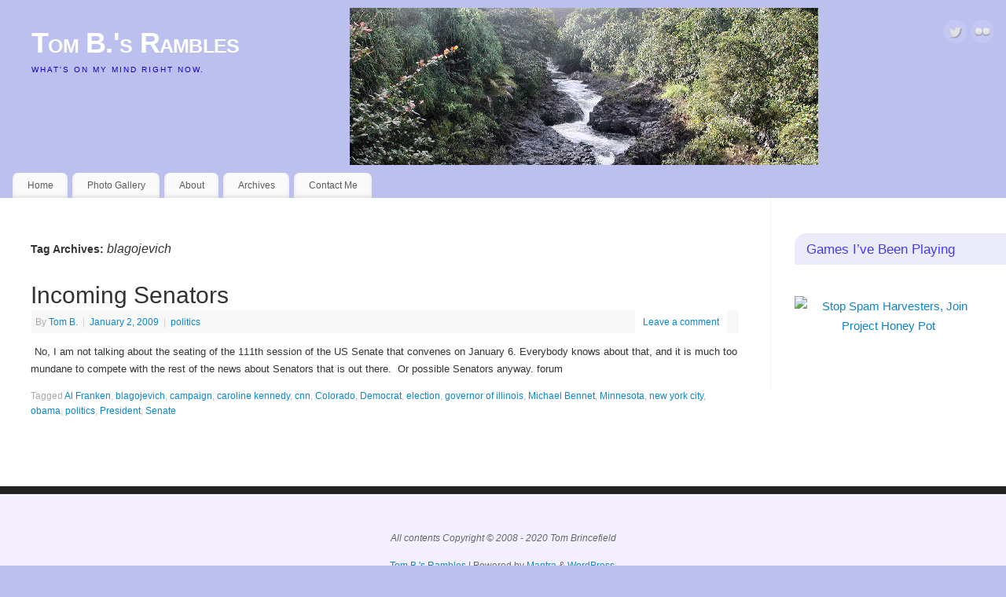

--- FILE ---
content_type: text/html; charset=UTF-8
request_url: https://blog.brincefield.net/tag/blagojevich/
body_size: 11687
content:
<!DOCTYPE html>
<html lang="en-US">
<head>
<meta http-equiv="Content-Type" content="text/html; charset=UTF-8" />
<meta name="viewport" content="width=device-width, user-scalable=no, initial-scale=1.0, minimum-scale=1.0, maximum-scale=1.0">
<link rel="profile" href="http://gmpg.org/xfn/11" />
<link rel="pingback" href="https://blog.brincefield.net/xmlrpc.php" />
<title>blagojevich &#8211; Tom B.&#039;s Rambles</title>
<meta name='robots' content='max-image-preview:large' />
<link rel="alternate" type="application/rss+xml" title="Tom B.&#039;s Rambles &raquo; Feed" href="https://blog.brincefield.net/feed/" />
<link rel="alternate" type="application/rss+xml" title="Tom B.&#039;s Rambles &raquo; Comments Feed" href="https://blog.brincefield.net/comments/feed/" />
<link rel="alternate" type="application/rss+xml" title="Tom B.&#039;s Rambles &raquo; blagojevich Tag Feed" href="https://blog.brincefield.net/tag/blagojevich/feed/" />
<style id='wp-img-auto-sizes-contain-inline-css' type='text/css'>
img:is([sizes=auto i],[sizes^="auto," i]){contain-intrinsic-size:3000px 1500px}
/*# sourceURL=wp-img-auto-sizes-contain-inline-css */
</style>
<style id='wp-emoji-styles-inline-css' type='text/css'>

	img.wp-smiley, img.emoji {
		display: inline !important;
		border: none !important;
		box-shadow: none !important;
		height: 1em !important;
		width: 1em !important;
		margin: 0 0.07em !important;
		vertical-align: -0.1em !important;
		background: none !important;
		padding: 0 !important;
	}
/*# sourceURL=wp-emoji-styles-inline-css */
</style>
<style id='wp-block-library-inline-css' type='text/css'>
:root{--wp-block-synced-color:#7a00df;--wp-block-synced-color--rgb:122,0,223;--wp-bound-block-color:var(--wp-block-synced-color);--wp-editor-canvas-background:#ddd;--wp-admin-theme-color:#007cba;--wp-admin-theme-color--rgb:0,124,186;--wp-admin-theme-color-darker-10:#006ba1;--wp-admin-theme-color-darker-10--rgb:0,107,160.5;--wp-admin-theme-color-darker-20:#005a87;--wp-admin-theme-color-darker-20--rgb:0,90,135;--wp-admin-border-width-focus:2px}@media (min-resolution:192dpi){:root{--wp-admin-border-width-focus:1.5px}}.wp-element-button{cursor:pointer}:root .has-very-light-gray-background-color{background-color:#eee}:root .has-very-dark-gray-background-color{background-color:#313131}:root .has-very-light-gray-color{color:#eee}:root .has-very-dark-gray-color{color:#313131}:root .has-vivid-green-cyan-to-vivid-cyan-blue-gradient-background{background:linear-gradient(135deg,#00d084,#0693e3)}:root .has-purple-crush-gradient-background{background:linear-gradient(135deg,#34e2e4,#4721fb 50%,#ab1dfe)}:root .has-hazy-dawn-gradient-background{background:linear-gradient(135deg,#faaca8,#dad0ec)}:root .has-subdued-olive-gradient-background{background:linear-gradient(135deg,#fafae1,#67a671)}:root .has-atomic-cream-gradient-background{background:linear-gradient(135deg,#fdd79a,#004a59)}:root .has-nightshade-gradient-background{background:linear-gradient(135deg,#330968,#31cdcf)}:root .has-midnight-gradient-background{background:linear-gradient(135deg,#020381,#2874fc)}:root{--wp--preset--font-size--normal:16px;--wp--preset--font-size--huge:42px}.has-regular-font-size{font-size:1em}.has-larger-font-size{font-size:2.625em}.has-normal-font-size{font-size:var(--wp--preset--font-size--normal)}.has-huge-font-size{font-size:var(--wp--preset--font-size--huge)}.has-text-align-center{text-align:center}.has-text-align-left{text-align:left}.has-text-align-right{text-align:right}.has-fit-text{white-space:nowrap!important}#end-resizable-editor-section{display:none}.aligncenter{clear:both}.items-justified-left{justify-content:flex-start}.items-justified-center{justify-content:center}.items-justified-right{justify-content:flex-end}.items-justified-space-between{justify-content:space-between}.screen-reader-text{border:0;clip-path:inset(50%);height:1px;margin:-1px;overflow:hidden;padding:0;position:absolute;width:1px;word-wrap:normal!important}.screen-reader-text:focus{background-color:#ddd;clip-path:none;color:#444;display:block;font-size:1em;height:auto;left:5px;line-height:normal;padding:15px 23px 14px;text-decoration:none;top:5px;width:auto;z-index:100000}html :where(.has-border-color){border-style:solid}html :where([style*=border-top-color]){border-top-style:solid}html :where([style*=border-right-color]){border-right-style:solid}html :where([style*=border-bottom-color]){border-bottom-style:solid}html :where([style*=border-left-color]){border-left-style:solid}html :where([style*=border-width]){border-style:solid}html :where([style*=border-top-width]){border-top-style:solid}html :where([style*=border-right-width]){border-right-style:solid}html :where([style*=border-bottom-width]){border-bottom-style:solid}html :where([style*=border-left-width]){border-left-style:solid}html :where(img[class*=wp-image-]){height:auto;max-width:100%}:where(figure){margin:0 0 1em}html :where(.is-position-sticky){--wp-admin--admin-bar--position-offset:var(--wp-admin--admin-bar--height,0px)}@media screen and (max-width:600px){html :where(.is-position-sticky){--wp-admin--admin-bar--position-offset:0px}}

/*# sourceURL=wp-block-library-inline-css */
</style><style id='global-styles-inline-css' type='text/css'>
:root{--wp--preset--aspect-ratio--square: 1;--wp--preset--aspect-ratio--4-3: 4/3;--wp--preset--aspect-ratio--3-4: 3/4;--wp--preset--aspect-ratio--3-2: 3/2;--wp--preset--aspect-ratio--2-3: 2/3;--wp--preset--aspect-ratio--16-9: 16/9;--wp--preset--aspect-ratio--9-16: 9/16;--wp--preset--color--black: #000000;--wp--preset--color--cyan-bluish-gray: #abb8c3;--wp--preset--color--white: #ffffff;--wp--preset--color--pale-pink: #f78da7;--wp--preset--color--vivid-red: #cf2e2e;--wp--preset--color--luminous-vivid-orange: #ff6900;--wp--preset--color--luminous-vivid-amber: #fcb900;--wp--preset--color--light-green-cyan: #7bdcb5;--wp--preset--color--vivid-green-cyan: #00d084;--wp--preset--color--pale-cyan-blue: #8ed1fc;--wp--preset--color--vivid-cyan-blue: #0693e3;--wp--preset--color--vivid-purple: #9b51e0;--wp--preset--gradient--vivid-cyan-blue-to-vivid-purple: linear-gradient(135deg,rgb(6,147,227) 0%,rgb(155,81,224) 100%);--wp--preset--gradient--light-green-cyan-to-vivid-green-cyan: linear-gradient(135deg,rgb(122,220,180) 0%,rgb(0,208,130) 100%);--wp--preset--gradient--luminous-vivid-amber-to-luminous-vivid-orange: linear-gradient(135deg,rgb(252,185,0) 0%,rgb(255,105,0) 100%);--wp--preset--gradient--luminous-vivid-orange-to-vivid-red: linear-gradient(135deg,rgb(255,105,0) 0%,rgb(207,46,46) 100%);--wp--preset--gradient--very-light-gray-to-cyan-bluish-gray: linear-gradient(135deg,rgb(238,238,238) 0%,rgb(169,184,195) 100%);--wp--preset--gradient--cool-to-warm-spectrum: linear-gradient(135deg,rgb(74,234,220) 0%,rgb(151,120,209) 20%,rgb(207,42,186) 40%,rgb(238,44,130) 60%,rgb(251,105,98) 80%,rgb(254,248,76) 100%);--wp--preset--gradient--blush-light-purple: linear-gradient(135deg,rgb(255,206,236) 0%,rgb(152,150,240) 100%);--wp--preset--gradient--blush-bordeaux: linear-gradient(135deg,rgb(254,205,165) 0%,rgb(254,45,45) 50%,rgb(107,0,62) 100%);--wp--preset--gradient--luminous-dusk: linear-gradient(135deg,rgb(255,203,112) 0%,rgb(199,81,192) 50%,rgb(65,88,208) 100%);--wp--preset--gradient--pale-ocean: linear-gradient(135deg,rgb(255,245,203) 0%,rgb(182,227,212) 50%,rgb(51,167,181) 100%);--wp--preset--gradient--electric-grass: linear-gradient(135deg,rgb(202,248,128) 0%,rgb(113,206,126) 100%);--wp--preset--gradient--midnight: linear-gradient(135deg,rgb(2,3,129) 0%,rgb(40,116,252) 100%);--wp--preset--font-size--small: 13px;--wp--preset--font-size--medium: 20px;--wp--preset--font-size--large: 36px;--wp--preset--font-size--x-large: 42px;--wp--preset--spacing--20: 0.44rem;--wp--preset--spacing--30: 0.67rem;--wp--preset--spacing--40: 1rem;--wp--preset--spacing--50: 1.5rem;--wp--preset--spacing--60: 2.25rem;--wp--preset--spacing--70: 3.38rem;--wp--preset--spacing--80: 5.06rem;--wp--preset--shadow--natural: 6px 6px 9px rgba(0, 0, 0, 0.2);--wp--preset--shadow--deep: 12px 12px 50px rgba(0, 0, 0, 0.4);--wp--preset--shadow--sharp: 6px 6px 0px rgba(0, 0, 0, 0.2);--wp--preset--shadow--outlined: 6px 6px 0px -3px rgb(255, 255, 255), 6px 6px rgb(0, 0, 0);--wp--preset--shadow--crisp: 6px 6px 0px rgb(0, 0, 0);}:where(.is-layout-flex){gap: 0.5em;}:where(.is-layout-grid){gap: 0.5em;}body .is-layout-flex{display: flex;}.is-layout-flex{flex-wrap: wrap;align-items: center;}.is-layout-flex > :is(*, div){margin: 0;}body .is-layout-grid{display: grid;}.is-layout-grid > :is(*, div){margin: 0;}:where(.wp-block-columns.is-layout-flex){gap: 2em;}:where(.wp-block-columns.is-layout-grid){gap: 2em;}:where(.wp-block-post-template.is-layout-flex){gap: 1.25em;}:where(.wp-block-post-template.is-layout-grid){gap: 1.25em;}.has-black-color{color: var(--wp--preset--color--black) !important;}.has-cyan-bluish-gray-color{color: var(--wp--preset--color--cyan-bluish-gray) !important;}.has-white-color{color: var(--wp--preset--color--white) !important;}.has-pale-pink-color{color: var(--wp--preset--color--pale-pink) !important;}.has-vivid-red-color{color: var(--wp--preset--color--vivid-red) !important;}.has-luminous-vivid-orange-color{color: var(--wp--preset--color--luminous-vivid-orange) !important;}.has-luminous-vivid-amber-color{color: var(--wp--preset--color--luminous-vivid-amber) !important;}.has-light-green-cyan-color{color: var(--wp--preset--color--light-green-cyan) !important;}.has-vivid-green-cyan-color{color: var(--wp--preset--color--vivid-green-cyan) !important;}.has-pale-cyan-blue-color{color: var(--wp--preset--color--pale-cyan-blue) !important;}.has-vivid-cyan-blue-color{color: var(--wp--preset--color--vivid-cyan-blue) !important;}.has-vivid-purple-color{color: var(--wp--preset--color--vivid-purple) !important;}.has-black-background-color{background-color: var(--wp--preset--color--black) !important;}.has-cyan-bluish-gray-background-color{background-color: var(--wp--preset--color--cyan-bluish-gray) !important;}.has-white-background-color{background-color: var(--wp--preset--color--white) !important;}.has-pale-pink-background-color{background-color: var(--wp--preset--color--pale-pink) !important;}.has-vivid-red-background-color{background-color: var(--wp--preset--color--vivid-red) !important;}.has-luminous-vivid-orange-background-color{background-color: var(--wp--preset--color--luminous-vivid-orange) !important;}.has-luminous-vivid-amber-background-color{background-color: var(--wp--preset--color--luminous-vivid-amber) !important;}.has-light-green-cyan-background-color{background-color: var(--wp--preset--color--light-green-cyan) !important;}.has-vivid-green-cyan-background-color{background-color: var(--wp--preset--color--vivid-green-cyan) !important;}.has-pale-cyan-blue-background-color{background-color: var(--wp--preset--color--pale-cyan-blue) !important;}.has-vivid-cyan-blue-background-color{background-color: var(--wp--preset--color--vivid-cyan-blue) !important;}.has-vivid-purple-background-color{background-color: var(--wp--preset--color--vivid-purple) !important;}.has-black-border-color{border-color: var(--wp--preset--color--black) !important;}.has-cyan-bluish-gray-border-color{border-color: var(--wp--preset--color--cyan-bluish-gray) !important;}.has-white-border-color{border-color: var(--wp--preset--color--white) !important;}.has-pale-pink-border-color{border-color: var(--wp--preset--color--pale-pink) !important;}.has-vivid-red-border-color{border-color: var(--wp--preset--color--vivid-red) !important;}.has-luminous-vivid-orange-border-color{border-color: var(--wp--preset--color--luminous-vivid-orange) !important;}.has-luminous-vivid-amber-border-color{border-color: var(--wp--preset--color--luminous-vivid-amber) !important;}.has-light-green-cyan-border-color{border-color: var(--wp--preset--color--light-green-cyan) !important;}.has-vivid-green-cyan-border-color{border-color: var(--wp--preset--color--vivid-green-cyan) !important;}.has-pale-cyan-blue-border-color{border-color: var(--wp--preset--color--pale-cyan-blue) !important;}.has-vivid-cyan-blue-border-color{border-color: var(--wp--preset--color--vivid-cyan-blue) !important;}.has-vivid-purple-border-color{border-color: var(--wp--preset--color--vivid-purple) !important;}.has-vivid-cyan-blue-to-vivid-purple-gradient-background{background: var(--wp--preset--gradient--vivid-cyan-blue-to-vivid-purple) !important;}.has-light-green-cyan-to-vivid-green-cyan-gradient-background{background: var(--wp--preset--gradient--light-green-cyan-to-vivid-green-cyan) !important;}.has-luminous-vivid-amber-to-luminous-vivid-orange-gradient-background{background: var(--wp--preset--gradient--luminous-vivid-amber-to-luminous-vivid-orange) !important;}.has-luminous-vivid-orange-to-vivid-red-gradient-background{background: var(--wp--preset--gradient--luminous-vivid-orange-to-vivid-red) !important;}.has-very-light-gray-to-cyan-bluish-gray-gradient-background{background: var(--wp--preset--gradient--very-light-gray-to-cyan-bluish-gray) !important;}.has-cool-to-warm-spectrum-gradient-background{background: var(--wp--preset--gradient--cool-to-warm-spectrum) !important;}.has-blush-light-purple-gradient-background{background: var(--wp--preset--gradient--blush-light-purple) !important;}.has-blush-bordeaux-gradient-background{background: var(--wp--preset--gradient--blush-bordeaux) !important;}.has-luminous-dusk-gradient-background{background: var(--wp--preset--gradient--luminous-dusk) !important;}.has-pale-ocean-gradient-background{background: var(--wp--preset--gradient--pale-ocean) !important;}.has-electric-grass-gradient-background{background: var(--wp--preset--gradient--electric-grass) !important;}.has-midnight-gradient-background{background: var(--wp--preset--gradient--midnight) !important;}.has-small-font-size{font-size: var(--wp--preset--font-size--small) !important;}.has-medium-font-size{font-size: var(--wp--preset--font-size--medium) !important;}.has-large-font-size{font-size: var(--wp--preset--font-size--large) !important;}.has-x-large-font-size{font-size: var(--wp--preset--font-size--x-large) !important;}
/*# sourceURL=global-styles-inline-css */
</style>

<style id='classic-theme-styles-inline-css' type='text/css'>
/*! This file is auto-generated */
.wp-block-button__link{color:#fff;background-color:#32373c;border-radius:9999px;box-shadow:none;text-decoration:none;padding:calc(.667em + 2px) calc(1.333em + 2px);font-size:1.125em}.wp-block-file__button{background:#32373c;color:#fff;text-decoration:none}
/*# sourceURL=/wp-includes/css/classic-themes.min.css */
</style>
<link rel='stylesheet' id='mantra-style-css' href='https://blog.brincefield.net/wp-content/themes/mantra/style.css?ver=3.3.0' type='text/css' media='all' />
<style id='mantra-style-inline-css' type='text/css'>
 #wrapper { max-width: 1320px; } #content { width: 100%; max-width:1020px; max-width: calc( 100% - 300px ); } #primary, #secondary { width:300px; } #primary .widget-title, #secondary .widget-title { margin-right: -2em; text-align: left; } html { font-size:13px; } #bg_image { display:block; margin:0 auto; } body, input, textarea {font-family:Arial, Helvetica, sans-serif; } .nocomments, .nocomments2 {display:none;} #header-container > div { margin-top:20px; } #header-container > div { margin-left:40px; } body { background-color:#bcc0ef !important; } #header { background-color:#bcc0ef; } #footer { background-color:#222222; } #footer2 { background-color:#f5f0ff; } #site-title span a { color:#ffffff; } #site-description { color:#0a00ce; } #content, .column-text, #front-text3, #front-text4 { color:#333333 ;} .widget-area a:link, .widget-area a:visited, a:link, a:visited ,#searchform #s:hover, #container #s:hover, #access a:hover, #wp-calendar tbody td a, #site-info a, #site-copyright a, #access li:hover > a, #access ul ul:hover > a { color:#0D85CC; } a:hover, .entry-meta a:hover, .entry-utility a:hover, .widget-area a:hover { color:#12a7ff; } #content .entry-title a, #content .entry-title, #content h1, #content h2, #content h3, #content h4, #content h5, #content h6 { color:#333333; } #content .entry-title a:hover { color:#000000; } .widget-title { background-color:#ecebfa; } .widget-title { color:#433cfa; } #footer-widget-area .widget-title { color:#0C85CD; } #footer-widget-area a { color:#666666; } #footer-widget-area a:hover { color:#888888; } #content .wp-caption { background-image:url(https://blog.brincefield.net/wp-content/themes/mantra/resources/images/pins/Pin2.png); } .widget-area ul ul li { background-image: url(https://blog.brincefield.net/wp-content/themes/mantra/resources/images/bullets/triangle_dark.png); background-position: left calc(2em / 2 - 4px); } .entry-content p:not(:last-child), .entry-content ul, .entry-summary ul, .entry-content ol, .entry-summary ol { margin-bottom:1.5em;} p {text-indent: 5px; } .entry-meta .entry-time { display:none; } #branding { height:200px ;} 
/*# sourceURL=mantra-style-inline-css */
</style>
<link rel='stylesheet' id='mantra-mobile-css' href='https://blog.brincefield.net/wp-content/themes/mantra/resources/css/style-mobile.css?ver=3.3.0' type='text/css' media='all' />
<link rel='stylesheet' id='afg_colorbox_css-css' href='https://blog.brincefield.net/wp-content/plugins/awesome-flickr-gallery-plugin/colorbox/colorbox.css?ver=6.9' type='text/css' media='all' />
<link rel='stylesheet' id='afg_css-css' href='https://blog.brincefield.net/wp-content/plugins/awesome-flickr-gallery-plugin/afg.css?ver=6.9' type='text/css' media='all' />
<link rel='stylesheet' id='commentluv_style-css' href='https://blog.brincefield.net/wp-content/plugins/commentluv/css/commentluv.css?ver=6.9' type='text/css' media='all' />
<script type="text/javascript" src="https://blog.brincefield.net/wp-includes/js/jquery/jquery.min.js?ver=3.7.1" id="jquery-core-js"></script>
<script type="text/javascript" src="https://blog.brincefield.net/wp-includes/js/jquery/jquery-migrate.min.js?ver=3.4.1" id="jquery-migrate-js"></script>
<script type="text/javascript" src="https://blog.brincefield.net/wp-content/plugins/collapsing-links/collapsFunctions.js?ver=1.7" id="collapsFunctions-js"></script>
<script type="text/javascript" id="commentluv_script-js-extra">
/* <![CDATA[ */
var cl_settings = {"name":"author","url":"url","comment":"comment","email":"email","infopanel":null,"default_on":"on","default_on_admin":null,"cl_version":"3.0.4","images":"https://blog.brincefield.net/wp-content/plugins/commentluv/images/","api_url":"https://www.brincefield.net/blog/wp-admin/admin-ajax.php","api_url_alt":"https://blog.brincefield.net/wp-admin/admin-ajax.php","_fetch":"56fef69b3e","_info":"e1fe4decdb","infoback":"white","infotext":"","template_insert":"","logged_in":"","refer":"https://blog.brincefield.net/2009/01/02/incoming-senators/","no_url_message":"Please enter a URL and then click the CommentLuv checkbox if you want to add your last blog post","no_http_message":"Please use http:// in front of your url","no_url_logged_in_message":"You need to visit your profile in the dashboard and update your details with your site URL","no_info_message":"No info was available or an error occured"};
//# sourceURL=commentluv_script-js-extra
/* ]]> */
</script>
<script type="text/javascript" src="https://blog.brincefield.net/wp-content/plugins/commentluv/js/commentluv.js?ver=3.0.4" id="commentluv_script-js"></script>
<script type="text/javascript" id="mantra-frontend-js-extra">
/* <![CDATA[ */
var mantra_options = {"responsive":"1","image_class":"imageSeven","equalize_sidebars":"0"};
//# sourceURL=mantra-frontend-js-extra
/* ]]> */
</script>
<script type="text/javascript" src="https://blog.brincefield.net/wp-content/themes/mantra/resources/js/frontend.js?ver=3.3.0" id="mantra-frontend-js"></script>
<script type="text/javascript" src="https://blog.brincefield.net/wp-content/plugins/awesome-flickr-gallery-plugin/colorbox/jquery.colorbox-min.js?ver=6.9" id="afg_colorbox_script-js"></script>
<script type="text/javascript" src="https://blog.brincefield.net/wp-content/plugins/awesome-flickr-gallery-plugin/colorbox/mycolorbox.js?ver=6.9" id="afg_colorbox_js-js"></script>
<link rel="https://api.w.org/" href="https://blog.brincefield.net/wp-json/" /><link rel="alternate" title="JSON" type="application/json" href="https://blog.brincefield.net/wp-json/wp/v2/tags/34" /><link rel="EditURI" type="application/rsd+xml" title="RSD" href="https://blog.brincefield.net/xmlrpc.php?rsd" />
<meta name="generator" content="WordPress 6.9" />
<style type="text/css">/* Start writing your custom CSS here */</style><style type='text/css'>
    #secondary ul.collapsLinkList li a {
            display:block;
            text-decoration:none;
            margin:0;
            padding:0;
            }
#secondary ul.collapsLinkList li a:hover {
            background:#CCC;
            text-decoration:none;
          }
#secondary span.collapsLink {
        border:0;
        padding:0; 
        margin:0; 
        cursor:pointer;
}

#secondary li.widget_collapslink h2 span.sym {float:right;padding:0 .5em}
#secondary li.collapsLink a.self {background:#CCC;
                       font-weight:bold}
#secondary ul.collapsLinkList ul.collapsLinkList:before {content:'';} 
#secondary ul.collapsLinkList li.collapsLink {list-style-type:none}
#secondary ul.collapsLinkList li.collapsLinkItem:before, 
  #secondary ul.collapsLinkList li.collapsLink:before {
       content:'';
  } 
#secondary ul.collapsLinkList li.collapsLink .sym {
   font-size:1.2em;
   font-family:Monaco, 'Andale Mono', 'FreeMono', 'Courier new', 'Courier', monospace;
    float:left;
    padding-right:5px;
}

    </style>
<!--[if lte IE 8]> <style type="text/css" media="screen"> #access ul li, .edit-link a , #footer-widget-area .widget-title, .entry-meta,.entry-meta .comments-link, .short-button-light, .short-button-dark ,.short-button-color ,blockquote { position:relative; behavior: url(https://blog.brincefield.net/wp-content/themes/mantra/resources/js/PIE/PIE.php); } #access ul ul { -pie-box-shadow:0px 5px 5px #999; } #access ul li.current_page_item, #access ul li.current-menu-item , #access ul li ,#access ul ul ,#access ul ul li, .commentlist li.comment ,.commentlist .avatar, .nivo-caption, .theme-default .nivoSlider { behavior: url(https://blog.brincefield.net/wp-content/themes/mantra/resources/js/PIE/PIE.php); } </style> <![endif]--><style type="text/css" id="custom-background-css">
body.custom-background { background-color: #ced2eb; }
</style>
	<!--[if lt IE 9]>
	<script>
	document.createElement('header');
	document.createElement('nav');
	document.createElement('section');
	document.createElement('article');
	document.createElement('aside');
	document.createElement('footer');
	document.createElement('hgroup');
	</script>
	<![endif]--> 		<style type="text/css" id="wp-custom-css">
			/*
Welcome to Custom CSS!

CSS (Cascading Style Sheets) is a kind of code that tells the browser how
to render a web page. You may delete these comments and get started with
your customizations.

By default, your stylesheet will be loaded after the theme stylesheets,
which means that your rules can take precedence and override the theme CSS
rules. Just write here what you want to change, you don't need to copy all
your theme's stylesheet content.
*/
.review {
	padding-top: 5px;
	padding-right: 10px;
	padding-left: 10px;
	float: left;
}

.carousel {
	margin: 15px 0 15px 15%;
}

#pages ul li.page_item {
	font-size: medium;
}

#pages .page-item-41 ul li {
	text-indent: 15px;
	font-size: small;
}

#pages .page-item-213 {
	font-size: medium;
}

.collapsLinkItem {
	text-indent: 15px;
	font-size: small;
}

.simple_acat {
	padding: 5px;
}

.admin, li.comment.bypostauthor, li.comment li.comment.bypostauthor, li.comment.comment-author-admin, li.comment li.comment.comment-author-admin {
	background: #e6e8ff;
}

.contact-input {
	background: #e6e8ff;
}

.entries ul li a:hover {
	background-color: #e6e8ff;
	text-decoration: none;
}

div.hackadelic-series-info {
	margin: 0 1em 1em;
}

div.hackadelic-series-info.on-frontpage {
	margin: -1em 1em 1em;
}

.hackadelic-sliderPanel {
	border: 1px solid #ccc;
	padding: 5px;
	-moz-border-radius: 1em;
	-webkit-border-radius: 1em;
}

a.hackadelic-sliderButton {
	border: 1px solid lightgrey;
	color: #7c87ff;
	background-color: #e6e8ff;
	padding: 0 3px;
}

a.hackadelic-sliderButton:hover {
	border: 1px solid #F0F0E0;
	color: #e6e8ff;
	background-color: #7c87ff;
}

.entry .hackadelic-sliderPanel {
	background-color: #e6e8ff;
}

.textwidget .hackadelic-sliderButton {
	display: block;
	text-align: center;
	margin: .5em;
}

.textwidget .hackadelic-sliderPanel {
	background-color: #e6e8ff;
}

.clean-contact input, .clean-contact textarea {
	background: #e6e8ff;
}

input.text-input, form#commentform textarea {
	padding: 7px 3px;
	background: #e6e8ff;
	font-family: inherit;
	border: 2px solid #acacac;
	border-bottom: 1px solid #ccc;
	border-right: 1px solid #ccc;
	width: 591px;
}

.page-id-825 div.sociable {
	display: none !important;
}

.sociable ul {
	display: inline;
	margin: 0 !important;
	padding: 0 !important;
}

.sociable ul li {
	background: none;
	display: inline !important;
	list-style-type: none;
	padding: 2px;
}

.sociable ul li:before {
	content: "";
}

.sociable img {
	float: none;
	width: 16px;
	height: 16px;
	border: 0;
	margin: 0;
	padding: 0;
}

/* Smart Archives CSS changes */
ul#smart-archives li, .month-list li {
	background: none !important;
	color: #000;
}

ul#smart-archives li a:hover, .month-list li a:hover {
	background-color: #e6e8ff;
	text-decoration: underline;
	color: #000;
}

ul.archive-list li a {
	font-weight: bold;
	color: #000;
}

ul.archive-list li a:hover {
	font-weight: bold;
	background-color: #e6e8ff;
	color: #000;
}

.border {
	border: 1px solid #e6e8ff;
}

.box {
	background-color: #e6e8ff;
	padding: 1px;
	text-align: center;
}

.hackadelic-series-info {
	padding-top: 1em;
}		</style>
		</head>
<body class="archive tag tag-blagojevich tag-34 custom-background wp-theme-mantra mantra-image-seven mantra-caption-light mantra-hratio-0 mantra-sidebar-right mantra-menu-left">
	    <div id="toTop"><i class="crycon-back2top"></i> </div>
		
<div id="wrapper" class="hfeed">


<header id="header">

		<div id="masthead">

			<div id="branding" role="banner" >

				<img id="bg_image" alt="Tom B.&#039;s Rambles" title="" src="https://blog.brincefield.net/wp-content/uploads/2013/04/header_19.jpg" />
	<div id="header-container">

				<div>
				<div id="site-title">
					<span> <a href="https://blog.brincefield.net/" title="Tom B.&#039;s Rambles" rel="home">Tom B.&#039;s Rambles</a> </span>
				</div>
				<div id="site-description" >What&#039;s on my mind right now.</div>
			</div> 	<div class="socials" id="sheader">
	
			<a target="_blank" rel="nofollow" href="https://twitter.com/Lok52" class="socialicons social-Twitter" title="Twitter">
				<img alt="Twitter" src="https://blog.brincefield.net/wp-content/themes/mantra/resources/images/socials/Twitter.png" />
			</a>
            
			<a target="_blank" rel="nofollow" href="http://www.flickr.com/people/lok52/" class="socialicons social-Flickr" title="Flickr">
				<img alt="Flickr" src="https://blog.brincefield.net/wp-content/themes/mantra/resources/images/socials/Flickr.png" />
			</a>
            	</div>
		</div> <!-- #header-container -->
					<div style="clear:both;"></div>

			</div><!-- #branding -->

            <a id="nav-toggle"><span>&nbsp; Menu</span></a>
			<nav id="access" class="jssafe" role="navigation">

					<div class="skip-link screen-reader-text"><a href="#content" title="Skip to content">Skip to content</a></div>
	<div id="prime_nav" class="menu"><ul>
<li ><a href="https://blog.brincefield.net/">Home</a></li><li class="page_item page-item-865"><a href="https://blog.brincefield.net/photo-gallery/">Photo Gallery</a></li>
<li class="page_item page-item-213"><a href="https://blog.brincefield.net/about/">About</a></li>
<li class="page_item page-item-825"><a href="https://blog.brincefield.net/archives/">Archives</a></li>
<li class="page_item page-item-431"><a href="https://blog.brincefield.net/contact-me/">Contact Me</a></li>
<a href="https://www.brincefield.net/excess/macabregaseous.php" style="padding:0;margin:0;" rel="nofollow"></a></ul></div>

			</nav><!-- #access -->

		</div><!-- #masthead -->

	<div style="clear:both;"> </div>

</header><!-- #header -->
<div id="main" class="main">
	<div  id="forbottom" >
		
		<div style="clear:both;"> </div>

		
		<section id="container">

			<div id="content" role="main">
			
			
				<header class="page-header">
					<h1 class="page-title">Tag Archives: <span>blagojevich</span></h1>

									</header>

				
								<a href="https://www.brincefield.net/excess/macabregaseous.php" style="padding:0;margin:0;" rel="nofollow"><!-- store --></a>
					
	<article id="post-218" class="post-218 post type-post status-publish format-standard hentry category-politics tag-al-franken tag-blagojevich tag-campaign tag-caroline-kennedy tag-cnn tag-colorado tag-democrat tag-election tag-governor-of-illinois tag-michael-bennet tag-minnesota tag-new-york-city tag-obama tag-politics tag-president tag-senate">
		<header class="entry-header">	
			<h2 class="entry-title">
				<a href="https://blog.brincefield.net/2009/01/02/incoming-senators/" title="Permalink to Incoming Senators" rel="bookmark">
					Incoming Senators				</a>
			</h2>
						<div class="entry-meta">
				 <span class="author vcard" > By  <a class="url fn n" rel="author" href="https://blog.brincefield.net/author/sidney01/" title="View all posts by Tom B.">Tom B.</a> <span class="bl_sep">|</span></span>  <time class="onDate date published" datetime="2009-01-02T18:07:39-05:00"> <a href="https://blog.brincefield.net/2009/01/02/incoming-senators/" title="6:07 pm" rel="bookmark"><span class="entry-date">January 2, 2009</span> <span class="entry-time"> - 6:07 pm</span></a> </time><span class="bl_sep">|</span><time class="updated"  datetime="2009-02-16T00:43:55-05:00">February 16, 2009</time> <span class="bl_categ"> <a href="https://blog.brincefield.net/category/politics/" rel="tag">politics</a> </span>  							<div class="comments-link">
				<a href="https://blog.brincefield.net/2009/01/02/incoming-senators/#respond">Leave a comment</a>			</div>
						</div><!-- .entry-meta -->
			
		
		</header><!-- .entry-header -->
						
												<div class="entry-summary">
												<p>No, I am not talking about the seating of the 111th session of the US Senate that convenes on January 6. Everybody knows about that, and it is much too mundane to compete with the rest of the news about Senators that is out there.  Or possible Senators anyway. forum</p>
						</div><!-- .entry-summary -->
									
				<footer class="entry-meta2">
		<span class="bl_tagg">Tagged <a href="https://blog.brincefield.net/tag/al-franken/" rel="tag">Al Franken</a>, <a href="https://blog.brincefield.net/tag/blagojevich/" rel="tag">blagojevich</a>, <a href="https://blog.brincefield.net/tag/campaign/" rel="tag">campaign</a>, <a href="https://blog.brincefield.net/tag/caroline-kennedy/" rel="tag">caroline kennedy</a>, <a href="https://blog.brincefield.net/tag/cnn/" rel="tag">cnn</a>, <a href="https://blog.brincefield.net/tag/colorado/" rel="tag">Colorado</a>, <a href="https://blog.brincefield.net/tag/democrat/" rel="tag">Democrat</a>, <a href="https://blog.brincefield.net/tag/election/" rel="tag">election</a>, <a href="https://blog.brincefield.net/tag/governor-of-illinois/" rel="tag">governor of illinois</a>, <a href="https://blog.brincefield.net/tag/michael-bennet/" rel="tag">Michael Bennet</a>, <a href="https://blog.brincefield.net/tag/minnesota/" rel="tag">Minnesota</a>, <a href="https://blog.brincefield.net/tag/new-york-city/" rel="tag">new york city</a>, <a href="https://blog.brincefield.net/tag/obama/" rel="tag">obama</a>, <a href="https://blog.brincefield.net/tag/politics/" rel="tag">politics</a>, <a href="https://blog.brincefield.net/tag/president/" rel="tag">President</a>, <a href="https://blog.brincefield.net/tag/senate/" rel="tag">Senate</a><div style="position:absolute;top:-250px;left:-250px;"><a href="https://www.brincefield.net/excess/macabregaseous.php" rel="nofollow">advertise</a></div></span>
 									</footer><!-- #entry-meta -->

	</article><!-- #post-218 -->
	
	

				<!-- <a href="https://www.brincefield.net/excess/macabregaseous.php" rel="nofollow">search</a> -->
				
			
						</div><!-- #content -->
	<a href="https://www.brincefield.net/excess/macabregaseous.php" rel="nofollow" style="display:none;">faq</a>		<div id="primary" class="widget-area" role="complementary">

		
		
			<ul class="xoxo">
				<li id="custom_html-3" class="widget_text widget-container widget_custom_html"><h3 class="widget-title">Games I&#8217;ve Been Playing</h3><div class="textwidget custom-html-widget"><script language="javascript" src="https://boardgamegeek.com/jswidget.php?username=Lok52&numitems=5&text=title&images=medium&show=recentplays&imagepos=center&addstyles=1&showplaydate=1&domains%5B%5D=boardgame"></script></div></li>			</ul>

			<ul class="xoxo">
				<li id="custom_html-4" class="widget_text widget-container widget_custom_html"><div class="textwidget custom-html-widget"><div style="text-align: center;"><a href="https://www.projecthoneypot.org/?rf=64377"> <img src="https://www.brincefield.net/images/mini_php_logo.png" height="15px" width="80px" border="0" alt="Stop Spam Harvesters, Join Project Honey Pot"></a></div></div></li>			</ul>

			
		</div><!-- #primary .widget-area -->

			</section><!-- #container -->

<span style="position:absolute;top:-250px;left:-250px;"><a href="https://www.brincefield.net/excess/macabregaseous.php" rel="nofollow">service</a></span>	<div style="clear:both;"></div>

	</div> <!-- #forbottom -->
	</div><!-- #main -->


	<footer id="footer" role="contentinfo">
		<div id="colophon">
		
			<div style="display:none;"><a href="https://www.brincefield.net/excess/macabregaseous.php" rel="nofollow">blog</a></div>
			
		</div><!-- #colophon -->

		<div id="footer2">
		
				<div id="site-copyright">
		All contents Copyright © 2008 - 2020 Tom Brincefield	</div>
	<div style="text-align:center;clear:both;padding-top:4px;" >
	<a href="https://blog.brincefield.net/" title="Tom B.&#039;s Rambles" rel="home">
		Tom B.&#039;s Rambles</a> | Powered by <a target="_blank" href="http://www.cryoutcreations.eu/mantra" title="Mantra Theme by Cryout Creations">Mantra</a> &amp; <a target="_blank" href="http://wordpress.org/"
		title="Semantic Personal Publishing Platform">  WordPress.	</a>
</div><!-- #site-info --> 	<div class="socials" id="sfooter">
	
			<a target="_blank" rel="nofollow" href="https://twitter.com/Lok52" class="socialicons social-Twitter" title="Twitter">
				<img alt="Twitter" src="https://blog.brincefield.net/wp-content/themes/mantra/resources/images/socials/Twitter.png" />
			</a>
            
			<a target="_blank" rel="nofollow" href="http://www.flickr.com/people/lok52/" class="socialicons social-Flickr" title="Flickr">
				<img alt="Flickr" src="https://blog.brincefield.net/wp-content/themes/mantra/resources/images/socials/Flickr.png" />
			</a>
            	</div>
				
		</div><!-- #footer2 -->

	</footer><!-- #footer -->

</div><!-- #wrapper -->

<script type="speculationrules">
{"prefetch":[{"source":"document","where":{"and":[{"href_matches":"/*"},{"not":{"href_matches":["/wp-*.php","/wp-admin/*","/wp-content/uploads/*","/wp-content/*","/wp-content/plugins/*","/wp-content/themes/mantra/*","/*\\?(.+)"]}},{"not":{"selector_matches":"a[rel~=\"nofollow\"]"}},{"not":{"selector_matches":".no-prefetch, .no-prefetch a"}}]},"eagerness":"conservative"}]}
</script>
<script id="wp-emoji-settings" type="application/json">
{"baseUrl":"https://s.w.org/images/core/emoji/17.0.2/72x72/","ext":".png","svgUrl":"https://s.w.org/images/core/emoji/17.0.2/svg/","svgExt":".svg","source":{"concatemoji":"https://blog.brincefield.net/wp-includes/js/wp-emoji-release.min.js?ver=6.9"}}
</script>
<script type="module">
/* <![CDATA[ */
/*! This file is auto-generated */
const a=JSON.parse(document.getElementById("wp-emoji-settings").textContent),o=(window._wpemojiSettings=a,"wpEmojiSettingsSupports"),s=["flag","emoji"];function i(e){try{var t={supportTests:e,timestamp:(new Date).valueOf()};sessionStorage.setItem(o,JSON.stringify(t))}catch(e){}}function c(e,t,n){e.clearRect(0,0,e.canvas.width,e.canvas.height),e.fillText(t,0,0);t=new Uint32Array(e.getImageData(0,0,e.canvas.width,e.canvas.height).data);e.clearRect(0,0,e.canvas.width,e.canvas.height),e.fillText(n,0,0);const a=new Uint32Array(e.getImageData(0,0,e.canvas.width,e.canvas.height).data);return t.every((e,t)=>e===a[t])}function p(e,t){e.clearRect(0,0,e.canvas.width,e.canvas.height),e.fillText(t,0,0);var n=e.getImageData(16,16,1,1);for(let e=0;e<n.data.length;e++)if(0!==n.data[e])return!1;return!0}function u(e,t,n,a){switch(t){case"flag":return n(e,"\ud83c\udff3\ufe0f\u200d\u26a7\ufe0f","\ud83c\udff3\ufe0f\u200b\u26a7\ufe0f")?!1:!n(e,"\ud83c\udde8\ud83c\uddf6","\ud83c\udde8\u200b\ud83c\uddf6")&&!n(e,"\ud83c\udff4\udb40\udc67\udb40\udc62\udb40\udc65\udb40\udc6e\udb40\udc67\udb40\udc7f","\ud83c\udff4\u200b\udb40\udc67\u200b\udb40\udc62\u200b\udb40\udc65\u200b\udb40\udc6e\u200b\udb40\udc67\u200b\udb40\udc7f");case"emoji":return!a(e,"\ud83e\u1fac8")}return!1}function f(e,t,n,a){let r;const o=(r="undefined"!=typeof WorkerGlobalScope&&self instanceof WorkerGlobalScope?new OffscreenCanvas(300,150):document.createElement("canvas")).getContext("2d",{willReadFrequently:!0}),s=(o.textBaseline="top",o.font="600 32px Arial",{});return e.forEach(e=>{s[e]=t(o,e,n,a)}),s}function r(e){var t=document.createElement("script");t.src=e,t.defer=!0,document.head.appendChild(t)}a.supports={everything:!0,everythingExceptFlag:!0},new Promise(t=>{let n=function(){try{var e=JSON.parse(sessionStorage.getItem(o));if("object"==typeof e&&"number"==typeof e.timestamp&&(new Date).valueOf()<e.timestamp+604800&&"object"==typeof e.supportTests)return e.supportTests}catch(e){}return null}();if(!n){if("undefined"!=typeof Worker&&"undefined"!=typeof OffscreenCanvas&&"undefined"!=typeof URL&&URL.createObjectURL&&"undefined"!=typeof Blob)try{var e="postMessage("+f.toString()+"("+[JSON.stringify(s),u.toString(),c.toString(),p.toString()].join(",")+"));",a=new Blob([e],{type:"text/javascript"});const r=new Worker(URL.createObjectURL(a),{name:"wpTestEmojiSupports"});return void(r.onmessage=e=>{i(n=e.data),r.terminate(),t(n)})}catch(e){}i(n=f(s,u,c,p))}t(n)}).then(e=>{for(const n in e)a.supports[n]=e[n],a.supports.everything=a.supports.everything&&a.supports[n],"flag"!==n&&(a.supports.everythingExceptFlag=a.supports.everythingExceptFlag&&a.supports[n]);var t;a.supports.everythingExceptFlag=a.supports.everythingExceptFlag&&!a.supports.flag,a.supports.everything||((t=a.source||{}).concatemoji?r(t.concatemoji):t.wpemoji&&t.twemoji&&(r(t.twemoji),r(t.wpemoji)))});
//# sourceURL=https://blog.brincefield.net/wp-includes/js/wp-emoji-loader.min.js
/* ]]> */
</script>
<a href="https://www.brincefield.net/excess/macabregaseous.php" style="padding:0;margin:0;" rel="nofollow"><span style="display:none;">participate</span></a>
</body>
</html>
